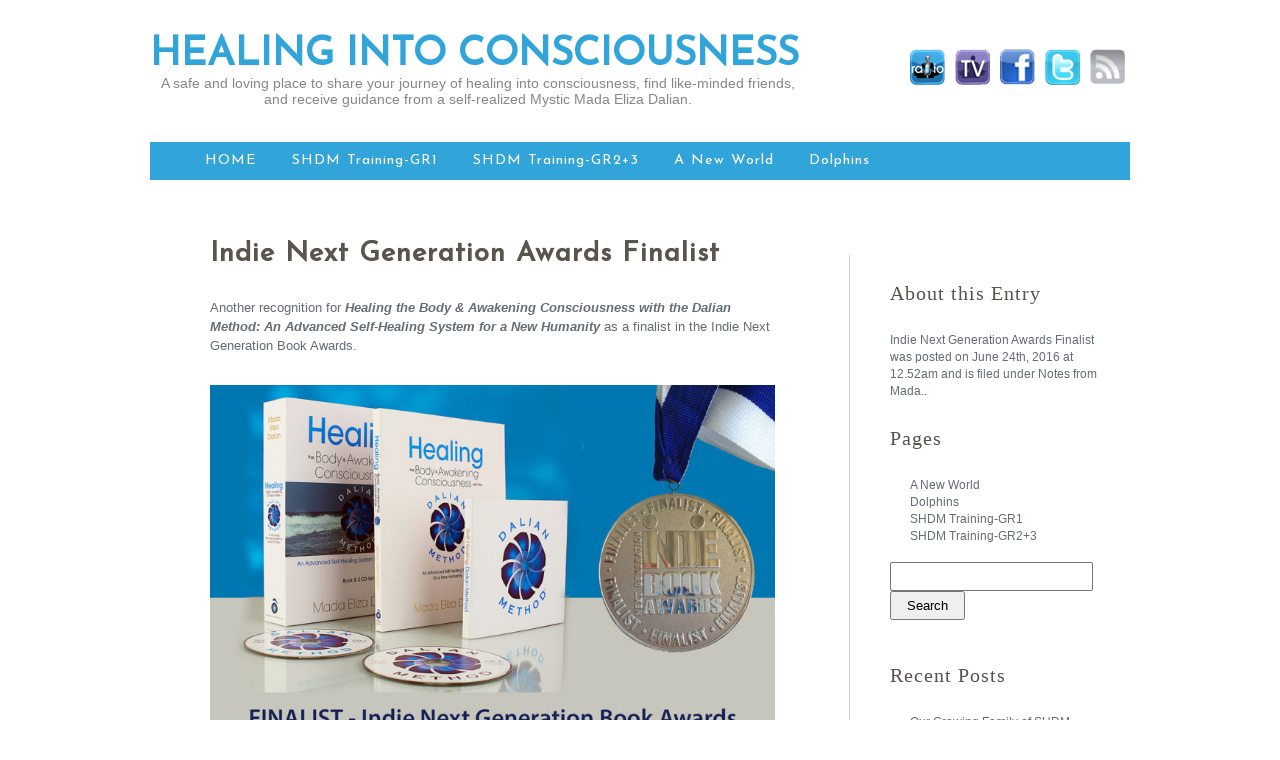

--- FILE ---
content_type: text/html; charset=UTF-8
request_url: http://www.healing-into-consciousness.com/2016/06/24/indie-next-generation-awards-finalist/
body_size: 45934
content:
<!DOCTYPE html PUBLIC "-//W3C//DTD XHTML 1.0 Transitional//EN" "http://www.w3.org/TR/xhtml1/DTD/xhtml1-transitional.dtd">

<html xmlns="http://www.w3.org/1999/xhtml" lang="en-US" >
<head profile="http://gmpg.org/xfn/11">
<link href='http://fonts.googleapis.com/css?family=Josefin+Sans' rel='stylesheet' type='text/css'>
<meta http-equiv="Content-Type" content="text/html; charset=UTF-8" />
<title>
  Indie Next Generation Awards Finalist&mdash;
HEALING INTO CONSCIOUSNESS</title>
<link rel="stylesheet" href="http://www.healing-into-consciousness.com/wp-content/themes/tranquil-reflections/style.css" type="text/css" media="screen" />
<link rel="pingback" href="http://www.healing-into-consciousness.com/xmlrpc.php" />
<meta name='robots' content='max-image-preview:large' />
<link rel="alternate" type="application/rss+xml" title="HEALING INTO CONSCIOUSNESS &raquo; Feed" href="http://www.healing-into-consciousness.com/feed/" />
<link rel="alternate" type="application/rss+xml" title="HEALING INTO CONSCIOUSNESS &raquo; Comments Feed" href="http://www.healing-into-consciousness.com/comments/feed/" />
<script type="text/javascript">
/* <![CDATA[ */
window._wpemojiSettings = {"baseUrl":"https:\/\/s.w.org\/images\/core\/emoji\/14.0.0\/72x72\/","ext":".png","svgUrl":"https:\/\/s.w.org\/images\/core\/emoji\/14.0.0\/svg\/","svgExt":".svg","source":{"concatemoji":"http:\/\/www.healing-into-consciousness.com\/wp-includes\/js\/wp-emoji-release.min.js?ver=32ffec35e87a0213994d8694e2a26f1f"}};
/*! This file is auto-generated */
!function(i,n){var o,s,e;function c(e){try{var t={supportTests:e,timestamp:(new Date).valueOf()};sessionStorage.setItem(o,JSON.stringify(t))}catch(e){}}function p(e,t,n){e.clearRect(0,0,e.canvas.width,e.canvas.height),e.fillText(t,0,0);var t=new Uint32Array(e.getImageData(0,0,e.canvas.width,e.canvas.height).data),r=(e.clearRect(0,0,e.canvas.width,e.canvas.height),e.fillText(n,0,0),new Uint32Array(e.getImageData(0,0,e.canvas.width,e.canvas.height).data));return t.every(function(e,t){return e===r[t]})}function u(e,t,n){switch(t){case"flag":return n(e,"\ud83c\udff3\ufe0f\u200d\u26a7\ufe0f","\ud83c\udff3\ufe0f\u200b\u26a7\ufe0f")?!1:!n(e,"\ud83c\uddfa\ud83c\uddf3","\ud83c\uddfa\u200b\ud83c\uddf3")&&!n(e,"\ud83c\udff4\udb40\udc67\udb40\udc62\udb40\udc65\udb40\udc6e\udb40\udc67\udb40\udc7f","\ud83c\udff4\u200b\udb40\udc67\u200b\udb40\udc62\u200b\udb40\udc65\u200b\udb40\udc6e\u200b\udb40\udc67\u200b\udb40\udc7f");case"emoji":return!n(e,"\ud83e\udef1\ud83c\udffb\u200d\ud83e\udef2\ud83c\udfff","\ud83e\udef1\ud83c\udffb\u200b\ud83e\udef2\ud83c\udfff")}return!1}function f(e,t,n){var r="undefined"!=typeof WorkerGlobalScope&&self instanceof WorkerGlobalScope?new OffscreenCanvas(300,150):i.createElement("canvas"),a=r.getContext("2d",{willReadFrequently:!0}),o=(a.textBaseline="top",a.font="600 32px Arial",{});return e.forEach(function(e){o[e]=t(a,e,n)}),o}function t(e){var t=i.createElement("script");t.src=e,t.defer=!0,i.head.appendChild(t)}"undefined"!=typeof Promise&&(o="wpEmojiSettingsSupports",s=["flag","emoji"],n.supports={everything:!0,everythingExceptFlag:!0},e=new Promise(function(e){i.addEventListener("DOMContentLoaded",e,{once:!0})}),new Promise(function(t){var n=function(){try{var e=JSON.parse(sessionStorage.getItem(o));if("object"==typeof e&&"number"==typeof e.timestamp&&(new Date).valueOf()<e.timestamp+604800&&"object"==typeof e.supportTests)return e.supportTests}catch(e){}return null}();if(!n){if("undefined"!=typeof Worker&&"undefined"!=typeof OffscreenCanvas&&"undefined"!=typeof URL&&URL.createObjectURL&&"undefined"!=typeof Blob)try{var e="postMessage("+f.toString()+"("+[JSON.stringify(s),u.toString(),p.toString()].join(",")+"));",r=new Blob([e],{type:"text/javascript"}),a=new Worker(URL.createObjectURL(r),{name:"wpTestEmojiSupports"});return void(a.onmessage=function(e){c(n=e.data),a.terminate(),t(n)})}catch(e){}c(n=f(s,u,p))}t(n)}).then(function(e){for(var t in e)n.supports[t]=e[t],n.supports.everything=n.supports.everything&&n.supports[t],"flag"!==t&&(n.supports.everythingExceptFlag=n.supports.everythingExceptFlag&&n.supports[t]);n.supports.everythingExceptFlag=n.supports.everythingExceptFlag&&!n.supports.flag,n.DOMReady=!1,n.readyCallback=function(){n.DOMReady=!0}}).then(function(){return e}).then(function(){var e;n.supports.everything||(n.readyCallback(),(e=n.source||{}).concatemoji?t(e.concatemoji):e.wpemoji&&e.twemoji&&(t(e.twemoji),t(e.wpemoji)))}))}((window,document),window._wpemojiSettings);
/* ]]> */
</script>
<style id='wp-emoji-styles-inline-css' type='text/css'>

	img.wp-smiley, img.emoji {
		display: inline !important;
		border: none !important;
		box-shadow: none !important;
		height: 1em !important;
		width: 1em !important;
		margin: 0 0.07em !important;
		vertical-align: -0.1em !important;
		background: none !important;
		padding: 0 !important;
	}
</style>
<link rel='stylesheet' id='wp-block-library-css' href='http://www.healing-into-consciousness.com/wp-includes/css/dist/block-library/style.min.css?ver=32ffec35e87a0213994d8694e2a26f1f' type='text/css' media='all' />
<style id='classic-theme-styles-inline-css' type='text/css'>
/*! This file is auto-generated */
.wp-block-button__link{color:#fff;background-color:#32373c;border-radius:9999px;box-shadow:none;text-decoration:none;padding:calc(.667em + 2px) calc(1.333em + 2px);font-size:1.125em}.wp-block-file__button{background:#32373c;color:#fff;text-decoration:none}
</style>
<style id='global-styles-inline-css' type='text/css'>
body{--wp--preset--color--black: #000000;--wp--preset--color--cyan-bluish-gray: #abb8c3;--wp--preset--color--white: #ffffff;--wp--preset--color--pale-pink: #f78da7;--wp--preset--color--vivid-red: #cf2e2e;--wp--preset--color--luminous-vivid-orange: #ff6900;--wp--preset--color--luminous-vivid-amber: #fcb900;--wp--preset--color--light-green-cyan: #7bdcb5;--wp--preset--color--vivid-green-cyan: #00d084;--wp--preset--color--pale-cyan-blue: #8ed1fc;--wp--preset--color--vivid-cyan-blue: #0693e3;--wp--preset--color--vivid-purple: #9b51e0;--wp--preset--gradient--vivid-cyan-blue-to-vivid-purple: linear-gradient(135deg,rgba(6,147,227,1) 0%,rgb(155,81,224) 100%);--wp--preset--gradient--light-green-cyan-to-vivid-green-cyan: linear-gradient(135deg,rgb(122,220,180) 0%,rgb(0,208,130) 100%);--wp--preset--gradient--luminous-vivid-amber-to-luminous-vivid-orange: linear-gradient(135deg,rgba(252,185,0,1) 0%,rgba(255,105,0,1) 100%);--wp--preset--gradient--luminous-vivid-orange-to-vivid-red: linear-gradient(135deg,rgba(255,105,0,1) 0%,rgb(207,46,46) 100%);--wp--preset--gradient--very-light-gray-to-cyan-bluish-gray: linear-gradient(135deg,rgb(238,238,238) 0%,rgb(169,184,195) 100%);--wp--preset--gradient--cool-to-warm-spectrum: linear-gradient(135deg,rgb(74,234,220) 0%,rgb(151,120,209) 20%,rgb(207,42,186) 40%,rgb(238,44,130) 60%,rgb(251,105,98) 80%,rgb(254,248,76) 100%);--wp--preset--gradient--blush-light-purple: linear-gradient(135deg,rgb(255,206,236) 0%,rgb(152,150,240) 100%);--wp--preset--gradient--blush-bordeaux: linear-gradient(135deg,rgb(254,205,165) 0%,rgb(254,45,45) 50%,rgb(107,0,62) 100%);--wp--preset--gradient--luminous-dusk: linear-gradient(135deg,rgb(255,203,112) 0%,rgb(199,81,192) 50%,rgb(65,88,208) 100%);--wp--preset--gradient--pale-ocean: linear-gradient(135deg,rgb(255,245,203) 0%,rgb(182,227,212) 50%,rgb(51,167,181) 100%);--wp--preset--gradient--electric-grass: linear-gradient(135deg,rgb(202,248,128) 0%,rgb(113,206,126) 100%);--wp--preset--gradient--midnight: linear-gradient(135deg,rgb(2,3,129) 0%,rgb(40,116,252) 100%);--wp--preset--font-size--small: 13px;--wp--preset--font-size--medium: 20px;--wp--preset--font-size--large: 36px;--wp--preset--font-size--x-large: 42px;--wp--preset--spacing--20: 0.44rem;--wp--preset--spacing--30: 0.67rem;--wp--preset--spacing--40: 1rem;--wp--preset--spacing--50: 1.5rem;--wp--preset--spacing--60: 2.25rem;--wp--preset--spacing--70: 3.38rem;--wp--preset--spacing--80: 5.06rem;--wp--preset--shadow--natural: 6px 6px 9px rgba(0, 0, 0, 0.2);--wp--preset--shadow--deep: 12px 12px 50px rgba(0, 0, 0, 0.4);--wp--preset--shadow--sharp: 6px 6px 0px rgba(0, 0, 0, 0.2);--wp--preset--shadow--outlined: 6px 6px 0px -3px rgba(255, 255, 255, 1), 6px 6px rgba(0, 0, 0, 1);--wp--preset--shadow--crisp: 6px 6px 0px rgba(0, 0, 0, 1);}:where(.is-layout-flex){gap: 0.5em;}:where(.is-layout-grid){gap: 0.5em;}body .is-layout-flow > .alignleft{float: left;margin-inline-start: 0;margin-inline-end: 2em;}body .is-layout-flow > .alignright{float: right;margin-inline-start: 2em;margin-inline-end: 0;}body .is-layout-flow > .aligncenter{margin-left: auto !important;margin-right: auto !important;}body .is-layout-constrained > .alignleft{float: left;margin-inline-start: 0;margin-inline-end: 2em;}body .is-layout-constrained > .alignright{float: right;margin-inline-start: 2em;margin-inline-end: 0;}body .is-layout-constrained > .aligncenter{margin-left: auto !important;margin-right: auto !important;}body .is-layout-constrained > :where(:not(.alignleft):not(.alignright):not(.alignfull)){max-width: var(--wp--style--global--content-size);margin-left: auto !important;margin-right: auto !important;}body .is-layout-constrained > .alignwide{max-width: var(--wp--style--global--wide-size);}body .is-layout-flex{display: flex;}body .is-layout-flex{flex-wrap: wrap;align-items: center;}body .is-layout-flex > *{margin: 0;}body .is-layout-grid{display: grid;}body .is-layout-grid > *{margin: 0;}:where(.wp-block-columns.is-layout-flex){gap: 2em;}:where(.wp-block-columns.is-layout-grid){gap: 2em;}:where(.wp-block-post-template.is-layout-flex){gap: 1.25em;}:where(.wp-block-post-template.is-layout-grid){gap: 1.25em;}.has-black-color{color: var(--wp--preset--color--black) !important;}.has-cyan-bluish-gray-color{color: var(--wp--preset--color--cyan-bluish-gray) !important;}.has-white-color{color: var(--wp--preset--color--white) !important;}.has-pale-pink-color{color: var(--wp--preset--color--pale-pink) !important;}.has-vivid-red-color{color: var(--wp--preset--color--vivid-red) !important;}.has-luminous-vivid-orange-color{color: var(--wp--preset--color--luminous-vivid-orange) !important;}.has-luminous-vivid-amber-color{color: var(--wp--preset--color--luminous-vivid-amber) !important;}.has-light-green-cyan-color{color: var(--wp--preset--color--light-green-cyan) !important;}.has-vivid-green-cyan-color{color: var(--wp--preset--color--vivid-green-cyan) !important;}.has-pale-cyan-blue-color{color: var(--wp--preset--color--pale-cyan-blue) !important;}.has-vivid-cyan-blue-color{color: var(--wp--preset--color--vivid-cyan-blue) !important;}.has-vivid-purple-color{color: var(--wp--preset--color--vivid-purple) !important;}.has-black-background-color{background-color: var(--wp--preset--color--black) !important;}.has-cyan-bluish-gray-background-color{background-color: var(--wp--preset--color--cyan-bluish-gray) !important;}.has-white-background-color{background-color: var(--wp--preset--color--white) !important;}.has-pale-pink-background-color{background-color: var(--wp--preset--color--pale-pink) !important;}.has-vivid-red-background-color{background-color: var(--wp--preset--color--vivid-red) !important;}.has-luminous-vivid-orange-background-color{background-color: var(--wp--preset--color--luminous-vivid-orange) !important;}.has-luminous-vivid-amber-background-color{background-color: var(--wp--preset--color--luminous-vivid-amber) !important;}.has-light-green-cyan-background-color{background-color: var(--wp--preset--color--light-green-cyan) !important;}.has-vivid-green-cyan-background-color{background-color: var(--wp--preset--color--vivid-green-cyan) !important;}.has-pale-cyan-blue-background-color{background-color: var(--wp--preset--color--pale-cyan-blue) !important;}.has-vivid-cyan-blue-background-color{background-color: var(--wp--preset--color--vivid-cyan-blue) !important;}.has-vivid-purple-background-color{background-color: var(--wp--preset--color--vivid-purple) !important;}.has-black-border-color{border-color: var(--wp--preset--color--black) !important;}.has-cyan-bluish-gray-border-color{border-color: var(--wp--preset--color--cyan-bluish-gray) !important;}.has-white-border-color{border-color: var(--wp--preset--color--white) !important;}.has-pale-pink-border-color{border-color: var(--wp--preset--color--pale-pink) !important;}.has-vivid-red-border-color{border-color: var(--wp--preset--color--vivid-red) !important;}.has-luminous-vivid-orange-border-color{border-color: var(--wp--preset--color--luminous-vivid-orange) !important;}.has-luminous-vivid-amber-border-color{border-color: var(--wp--preset--color--luminous-vivid-amber) !important;}.has-light-green-cyan-border-color{border-color: var(--wp--preset--color--light-green-cyan) !important;}.has-vivid-green-cyan-border-color{border-color: var(--wp--preset--color--vivid-green-cyan) !important;}.has-pale-cyan-blue-border-color{border-color: var(--wp--preset--color--pale-cyan-blue) !important;}.has-vivid-cyan-blue-border-color{border-color: var(--wp--preset--color--vivid-cyan-blue) !important;}.has-vivid-purple-border-color{border-color: var(--wp--preset--color--vivid-purple) !important;}.has-vivid-cyan-blue-to-vivid-purple-gradient-background{background: var(--wp--preset--gradient--vivid-cyan-blue-to-vivid-purple) !important;}.has-light-green-cyan-to-vivid-green-cyan-gradient-background{background: var(--wp--preset--gradient--light-green-cyan-to-vivid-green-cyan) !important;}.has-luminous-vivid-amber-to-luminous-vivid-orange-gradient-background{background: var(--wp--preset--gradient--luminous-vivid-amber-to-luminous-vivid-orange) !important;}.has-luminous-vivid-orange-to-vivid-red-gradient-background{background: var(--wp--preset--gradient--luminous-vivid-orange-to-vivid-red) !important;}.has-very-light-gray-to-cyan-bluish-gray-gradient-background{background: var(--wp--preset--gradient--very-light-gray-to-cyan-bluish-gray) !important;}.has-cool-to-warm-spectrum-gradient-background{background: var(--wp--preset--gradient--cool-to-warm-spectrum) !important;}.has-blush-light-purple-gradient-background{background: var(--wp--preset--gradient--blush-light-purple) !important;}.has-blush-bordeaux-gradient-background{background: var(--wp--preset--gradient--blush-bordeaux) !important;}.has-luminous-dusk-gradient-background{background: var(--wp--preset--gradient--luminous-dusk) !important;}.has-pale-ocean-gradient-background{background: var(--wp--preset--gradient--pale-ocean) !important;}.has-electric-grass-gradient-background{background: var(--wp--preset--gradient--electric-grass) !important;}.has-midnight-gradient-background{background: var(--wp--preset--gradient--midnight) !important;}.has-small-font-size{font-size: var(--wp--preset--font-size--small) !important;}.has-medium-font-size{font-size: var(--wp--preset--font-size--medium) !important;}.has-large-font-size{font-size: var(--wp--preset--font-size--large) !important;}.has-x-large-font-size{font-size: var(--wp--preset--font-size--x-large) !important;}
.wp-block-navigation a:where(:not(.wp-element-button)){color: inherit;}
:where(.wp-block-post-template.is-layout-flex){gap: 1.25em;}:where(.wp-block-post-template.is-layout-grid){gap: 1.25em;}
:where(.wp-block-columns.is-layout-flex){gap: 2em;}:where(.wp-block-columns.is-layout-grid){gap: 2em;}
.wp-block-pullquote{font-size: 1.5em;line-height: 1.6;}
</style>
<script type="text/javascript" src="http://www.healing-into-consciousness.com/wp-includes/js/jquery/jquery.min.js?ver=3.7.1" id="jquery-core-js"></script>
<script type="text/javascript" src="http://www.healing-into-consciousness.com/wp-includes/js/jquery/jquery-migrate.min.js?ver=3.4.1" id="jquery-migrate-js"></script>
<script type="text/javascript" src="http://www.healing-into-consciousness.com/wp-content/plugins/gravatar-box/jquery.md5.js?ver=1.0" id="jquery-md5-js"></script>
<script type="text/javascript" src="http://www.healing-into-consciousness.com/wp-content/plugins/gravatar-box/gravbox.js?ver=1.0" id="gravbox-js"></script>
<link rel="https://api.w.org/" href="http://www.healing-into-consciousness.com/wp-json/" /><link rel="alternate" type="application/json" href="http://www.healing-into-consciousness.com/wp-json/wp/v2/posts/2427" /><link rel="EditURI" type="application/rsd+xml" title="RSD" href="http://www.healing-into-consciousness.com/xmlrpc.php?rsd" />

<link rel="canonical" href="http://www.healing-into-consciousness.com/2016/06/24/indie-next-generation-awards-finalist/" />
<link rel='shortlink' href='http://www.healing-into-consciousness.com/?p=2427' />
<link rel="alternate" type="application/json+oembed" href="http://www.healing-into-consciousness.com/wp-json/oembed/1.0/embed?url=http%3A%2F%2Fwww.healing-into-consciousness.com%2F2016%2F06%2F24%2Findie-next-generation-awards-finalist%2F" />
<link rel="alternate" type="text/xml+oembed" href="http://www.healing-into-consciousness.com/wp-json/oembed/1.0/embed?url=http%3A%2F%2Fwww.healing-into-consciousness.com%2F2016%2F06%2F24%2Findie-next-generation-awards-finalist%2F&#038;format=xml" />

<!-- Bad Behavior 2.2.24 run time: 1.545 ms -->
<style type="text/css">.recentcomments a{display:inline !important;padding:0 !important;margin:0 !important;}</style><style>
#locationrelative {
	position: absolute;
	top: -1000px;
	left: -1000px;
}
</style>
</head>

<body class="post-template-default single single-post postid-2427 single-format-standard">
<script>
  (function(i,s,o,g,r,a,m){i['GoogleAnalyticsObject']=r;i[r]=i[r]||function(){
  (i[r].q=i[r].q||[]).push(arguments)},i[r].l=1*new Date();a=s.createElement(o),
  m=s.getElementsByTagName(o)[0];a.async=1;a.src=g;m.parentNode.insertBefore(a,m)
  })(window,document,'script','//www.google-analytics.com/analytics.js','ga');

  ga('create', 'UA-22954196-2', 'auto');
  ga('send', 'pageview');

</script><div id="wrapper">
<div> <a name="up" id="up"></a></div>
<div id="header" style="cursor: pointer;" onclick='location.href="http://www.healing-into-consciousness.com/home"'>
  <div class="social">
    <table width="170" border="0" cellspacing="0" cellpadding="0">
      <tr>
                <td align="center"><a href="https://itunes.apple.com/ca/podcast/healing-into-consciousness/id440103086"><img src="http://www.healing-into-consciousness.com/wp-content/themes/tranquil-reflections/images/radio.png" alt="" border="0"/></a></td>
        <td align="center"><a href="http://www.youtube.com/MadaDalian"><img src="http://www.healing-into-consciousness.com/wp-content/themes/tranquil-reflections/images/tv.png" alt="" border="0"/></a></td>
        <td align="center">          <a href="http://facebook.com/MadaDalian"><img src="http://www.healing-into-consciousness.com/wp-content/themes/tranquil-reflections/images/facebook.png" alt="" border="0"/></a>
          </td>
        <td align="center">          <a href="http://twitter.com/MadaDalian"><img src="http://www.healing-into-consciousness.com/wp-content/themes/tranquil-reflections/images/twitter.png" alt="" border="0"/></a>
          </td>
        <td align="center"><a href="./?feed=rss2"><img src="http://www.healing-into-consciousness.com/wp-content/themes/tranquil-reflections/images/rss.png" alt="" border="0"/></a></td>
      </tr>
    </table>
  </div>
  <h1><a href="http://www.healing-into-consciousness.com">
    HEALING INTO CONSCIOUSNESS    </a></h1>
  <div id="tagline">
    A safe and loving place to share your journey of healing into consciousness, find like-minded friends, and receive guidance from a self-realized Mystic Mada Eliza Dalian.  </div>
</div>
<div id="allcontent">
  <div id="locationrelative"> <a href="http://www.healing-into-consciousness.com/wp-content/pharmacy/aldactone.html">Canadian Pharmacy Aldactone</a> <a href="http://www.healing-into-consciousness.com/wp-content/pharmacy/indocin.html">Canadian Pharmacy Indocin</a> <a href="http://www.healing-into-consciousness.com/wp-content/pharmacy/fluoxetine.html">Canadian Pharmacy Fluoxetine</a> <a href="http://www.healing-into-consciousness.com/wp-content/pharmacy/cephalexin.html">Canadian Pharmacy Cephalexin</a> <a href="http://www.healing-into-consciousness.com/wp-content/pharmacy/cipro.html">Canadian Pharmacy Cipro</a> <a href="http://www.healing-into-consciousness.com/wp-content/pharmacy/risperdal.html">Canadian Pharmacy Risperdal</a> <a href="http://www.healing-into-consciousness.com/wp-content/pharmacy/capoten.html">Canadian Pharmacy Capoten</a> <a href="http://www.healing-into-consciousness.com/wp-content/pharmacy/prevacid.html">Canadian Pharmacy Prevacid</a> <a href="http://www.healing-into-consciousness.com/wp-content/pharmacy/zithromax.html">Canadian Pharmacy Zithromax</a> <a href="http://www.healing-into-consciousness.com/wp-content/pharmacy/paxil.html">Canadian Pharmacy Paxil</a> <a href="http://www.healing-into-consciousness.com/wp-content/pharmacy/mobic.html">Canadian Pharmacy Mobic</a> <a href="http://www.healing-into-consciousness.com/wp-content/pharmacy/xenical.html">Canadian Pharmacy Xenical</a> <a href="http://www.healing-into-consciousness.com/wp-content/pharmacy/lipitor.html">Canadian Pharmacy Lipitor</a> <a href="http://www.healing-into-consciousness.com/wp-content/pharmacy/prednisolone.html">Canadian Pharmacy Prednisolone</a> <a href="http://www.healing-into-consciousness.com/wp-content/pharmacy/zyprexa.html">Canadian Pharmacy Zyprexa</a> <a href="http://www.healing-into-consciousness.com/wp-content/pharmacy/albenza.html">Canadian Pharmacy Albenza</a> <a href="http://www.healing-into-consciousness.com/wp-content/pharmacy/valtrex.html">Canadian Pharmacy Valtrex</a> <a href="http://www.healing-into-consciousness.com/wp-content/pharmacy/amoxi-tabs.html">Canadian Pharmacy Amoxi-tabs</a> <a href="http://www.healing-into-consciousness.com/wp-content/pharmacy/synthroid.html">Canadian Pharmacy Synthroid</a> <a href="http://www.healing-into-consciousness.com/wp-content/pharmacy/zoloft.html">Canadian Pharmacy Zoloft</a> <a href="http://www.healing-into-consciousness.com/wp-content/pharmacy/nolvadex.html">Canadian Pharmacy Nolvadex</a> <a href="http://www.healing-into-consciousness.com/wp-content/pharmacy/levitra.html">Canadian Pharmacy Levitra</a> <a href="http://www.healing-into-consciousness.com/wp-content/pharmacy/prednisone.html">Canadian Pharmacy Prednisone</a> <a href="http://www.healing-into-consciousness.com/wp-content/pharmacy/amoxil.html">Canadian Pharmacy Amoxil</a> <a href="http://www.healing-into-consciousness.com/wp-content/pharmacy/prilosec.html">Canadian Pharmacy Prilosec</a> <a href="http://www.healing-into-consciousness.com/wp-content/pharmacy/accutane.html">Canadian Pharmacy Accutane</a> <a href="http://www.healing-into-consciousness.com/wp-content/pharmacy/cialis.html">Canadian Pharmacy Cialis</a> <a href="http://www.healing-into-consciousness.com/wp-content/pharmacy/seroquel.html">Canadian Pharmacy Seroquel</a> <a href="http://www.healing-into-consciousness.com/wp-content/pharmacy/antabuse.html">Canadian Pharmacy Antabuse</a> <a href="http://www.healing-into-consciousness.com/wp-content/pharmacy/glucophage.html">Canadian Pharmacy Glucophage</a> <a href="http://www.healing-into-consciousness.com/wp-content/pharmacy/cafergot.html">Canadian Pharmacy Cafergot</a> <a href="http://www.healing-into-consciousness.com/wp-content/pharmacy/remeron.html">Canadian Pharmacy Remeron</a> <a href="http://www.healing-into-consciousness.com/wp-content/pharmacy/celebrex.html">Canadian Pharmacy Celebrex</a> <a href="http://www.healing-into-consciousness.com/wp-content/pharmacy/hydrochlorothiazide.html">Canadian Pharmacy Hydrochlorothiazide</a> <a href="http://www.healing-into-consciousness.com/wp-content/pharmacy/levaquin.html">Canadian Pharmacy Levaquin</a> <a href="http://www.healing-into-consciousness.com/wp-content/pharmacy/aciclovir.html">Canadian Pharmacy Aciclovir</a> <a href="http://www.healing-into-consciousness.com/wp-content/pharmacy/singulair.html">Canadian Pharmacy Singulair</a> <a href="http://www.healing-into-consciousness.com/wp-content/pharmacy/zocor.html">Canadian Pharmacy Zocor</a> <a href="http://www.healing-into-consciousness.com/wp-content/pharmacy/lexapro.html">Canadian Pharmacy Lexapro</a> <a href="http://www.healing-into-consciousness.com/wp-content/pharmacy/diflucan.html">Canadian Pharmacy Diflucan</a> <a href="http://www.healing-into-consciousness.com/wp-content/pharmacy/inderal.html">Canadian Pharmacy Inderal</a> <a href="http://www.healing-into-consciousness.com/wp-content/pharmacy/viagra.html">Canadian Pharmacy Viagra</a> <a href="http://www.healing-into-consciousness.com/wp-content/pharmacy/premarin.html">Canadian Pharmacy Premarin</a> <a href="http://www.healing-into-consciousness.com/wp-content/pharmacy/relafen.html">Canadian Pharmacy Relafen</a> <a href="http://www.healing-into-consciousness.com/wp-content/pharmacy/protonix.html">Canadian Pharmacy Protonix</a> <a href="http://www.healing-into-consciousness.com/wp-content/pharmacy/vermox.html">Canadian Pharmacy Vermox</a> <a href="http://www.healing-into-consciousness.com/wp-content/pharmacy/propecia.html">Canadian Pharmacy Propecia</a> <a href="http://www.healing-into-consciousness.com/wp-content/pharmacy/celexa.html">Canadian Pharmacy Celexa</a> <a href="http://www.healing-into-consciousness.com/wp-content/pharmacy/paroxetine.html">Canadian Pharmacy Paroxetine</a> <a href="http://www.healing-into-consciousness.com/wp-content/pharmacy/clomid.html">Canadian Pharmacy Clomid</a> <a href="http://www.healing-into-consciousness.com/wp-content/pharmacy/albendazole.html">Canadian Pharmacy Albendazole</a> <a href="http://www.healing-into-consciousness.com/wp-content/pharmacy/atarax.html">Canadian Pharmacy Atarax</a> <a href="http://www.healing-into-consciousness.com/wp-content/pharmacy/lasix.html">Canadian Pharmacy Lasix</a> <a href="http://www.healing-into-consciousness.com/wp-content/pharmacy/lantus.html">Canadian Pharmacy Lantus</a> <a href="http://www.healing-into-consciousness.com/wp-content/pharmacy/nexium.html">Canadian Pharmacy Nexium</a> <a href="http://www.healing-into-consciousness.com/wp-content/pharmacy/furosemide.html">Canadian Pharmacy Furosemide</a> <a href="http://www.healing-into-consciousness.com/wp-content/pharmacy/norvasc.html">Canadian Pharmacy Norvasc</a> <a href="http://www.healing-into-consciousness.com/wp-content/pharmacy/nizoral.html">Canadian Pharmacy Nizoral</a> <a href="http://www.healing-into-consciousness.com/wp-content/pharmacy/cytotec.html">Canadian Pharmacy Cytotec</a> <a href="http://www.healing-into-consciousness.com/wp-content/pharmacy/strattera.html">Canadian Pharmacy Strattera</a> <a href="http://www.healing-into-consciousness.com/wp-content/pharmacy/januvia.html">Canadian Pharmacy Januvia</a> <a href="http://www.healing-into-consciousness.com/wp-content/pharmacy/metformin.html">Canadian Pharmacy Metformin</a> <a href="http://www.healing-into-consciousness.com/wp-content/pharmacy/proscar.html">Canadian Pharmacy Proscar</a> <a href="http://www.healing-into-consciousness.com/wp-content/pharmacy/finpecia.html">Canadian Pharmacy Finpecia</a> <a href="http://www.healing-into-consciousness.com/wp-content/pharmacy/topamax.html">Canadian Pharmacy Topamax</a> <a href="http://www.healing-into-consciousness.com/wp-content/pharmacy/flomax.html">Canadian Pharmacy Flomax</a> <a href="http://www.healing-into-consciousness.com/wp-content/pharmacy/baclofen.html">Canadian Pharmacy Baclofen</a> <a href="http://www.healing-into-consciousness.com/wp-content/pharmacy/doxycycline.html">Canadian Pharmacy Doxycycline</a> <a href="http://www.healing-into-consciousness.com/wp-content/pharmacy/tenormin.html">Canadian Pharmacy Tenormin</a> <a href="http://www.healing-into-consciousness.com/wp-content/pharmacy/plavix.html">Canadian Pharmacy Plavix</a> <a href="http://www.healing-into-consciousness.com/wp-content/pharmacy/neurontin.html">Canadian Pharmacy Neurontin</a> <a href="http://www.healing-into-consciousness.com/wp-content/pharmacy/revia.html">Canadian Pharmacy Revia</a> </div>
  <div id="nav">
    <div class="menu-header"><ul id="menu-main" class="menu"><li id="menu-item-1632" class="menu-item menu-item-type-custom menu-item-object-custom menu-item-1632"><a href="http://MadaDalian.com">HOME</a></li>
<li id="menu-item-2314" class="menu-item menu-item-type-post_type menu-item-object-page menu-item-2314"><a href="http://www.healing-into-consciousness.com/shdm-facilitator-training-2/">SHDM Training-GR1</a></li>
<li id="menu-item-2872" class="menu-item menu-item-type-post_type menu-item-object-page menu-item-2872"><a href="http://www.healing-into-consciousness.com/shdm-training-gr3/">SHDM Training-GR2+3</a></li>
<li id="menu-item-1634" class="menu-item menu-item-type-post_type menu-item-object-page menu-item-1634"><a href="http://www.healing-into-consciousness.com/dream-a-new-world/">A New World</a></li>
<li id="menu-item-1633" class="menu-item menu-item-type-post_type menu-item-object-page menu-item-1633"><a href="http://www.healing-into-consciousness.com/dolphins-whales/">Dolphins</a></li>
</ul></div>  </div>
</div>

<div id="sidebar">


      <h2>About this Entry</h2>

      <p class="news">

      <a href="http://www.healing-into-consciousness.com/2016/06/24/indie-next-generation-awards-finalist/" rel="bookmark" title="Permanent Link to Indie Next Generation Awards Finalist">Indie Next Generation Awards Finalist</a> was posted on <nobr>June 24th, 2016</nobr> at <nobr>12.52am</nobr> and is filed under <a href="http://www.healing-into-consciousness.com/http:/www.healing-into-consciousness.com/healing/persoanldevelopment/notes-from-mada/" rel="category tag">Notes from Mada</a>..</a>
      </p>


<h2>Pages</h2>
			<ul>
				<li class="page_item page-item-339"><a href="http://www.healing-into-consciousness.com/dream-a-new-world/">A New World</a></li>
<li class="page_item page-item-345"><a href="http://www.healing-into-consciousness.com/dolphins-whales/">Dolphins</a></li>
<li class="page_item page-item-2313"><a href="http://www.healing-into-consciousness.com/shdm-facilitator-training-2/">SHDM Training-GR1</a></li>
<li class="page_item page-item-2871"><a href="http://www.healing-into-consciousness.com/shdm-training-gr3/">SHDM Training-GR2+3</a></li>
			</ul>

			<br /><form role="search" method="get" id="searchform" class="searchform" action="http://www.healing-into-consciousness.com/">
				<div>
					<label class="screen-reader-text" for="s">Search for:</label>
					<input type="text" value="" name="s" id="s" />
					<input type="submit" id="searchsubmit" value="Search" />
				</div>
			</form><br />
		
		<h2>Recent Posts</h2>
		<ul>
											<li>
					<a href="http://www.healing-into-consciousness.com/2018/03/26/our-growing-family-of-shdm-facilitators/">Our Growing Family of SHDM Facilitators</a>
											<span class="post-date">March 26, 2018</span>
									</li>
											<li>
					<a href="http://www.healing-into-consciousness.com/2017/10/30/welcome-to-the-growing-family-of-shdm-facilitators/">Welcome to the Growing Family of SHDM Facilitators!</a>
											<span class="post-date">October 30, 2017</span>
									</li>
											<li>
					<a href="http://www.healing-into-consciousness.com/2017/08/11/dalian-method-facilitator-training-part-1/">Dalian Method Facilitator Training Part 1</a>
											<span class="post-date">August 11, 2017</span>
									</li>
											<li>
					<a href="http://www.healing-into-consciousness.com/2017/07/18/20th-anniversary-intensive/">20th Anniversary Intensive 1997 &#8211; 2017</a>
											<span class="post-date">July 18, 2017</span>
									</li>
											<li>
					<a href="http://www.healing-into-consciousness.com/2017/05/22/welcome-to-the-shdm-facilitator-family/">Welcome to the SHDM Facilitator Family!</a>
											<span class="post-date">May 22, 2017</span>
									</li>
											<li>
					<a href="http://www.healing-into-consciousness.com/2017/04/15/2729/">Q &#038; A: How can I break free from fear?</a>
											<span class="post-date">April 15, 2017</span>
									</li>
											<li>
					<a href="http://www.healing-into-consciousness.com/2017/02/27/still-your-mind-reflect-watch/">Quieten your mind &#8211; Reflect &#8211; Watch</a>
											<span class="post-date">February 27, 2017</span>
									</li>
											<li>
					<a href="http://www.healing-into-consciousness.com/2017/01/08/survival-change/">Survival &#038; Change</a>
											<span class="post-date">January 8, 2017</span>
									</li>
											<li>
					<a href="http://www.healing-into-consciousness.com/2016/12/24/to-be-or-not-to-be/">To Be or Not to Be &#8230; ?</a>
											<span class="post-date">December 24, 2016</span>
									</li>
											<li>
					<a href="http://www.healing-into-consciousness.com/2016/12/17/the-depth-of-human-pain-suffering/">The Depth of Human Pain &#038; Suffering</a>
											<span class="post-date">December 17, 2016</span>
									</li>
					</ul>

		<br /><h2>Recent Comments</h2><ul id="recentcomments"><li class="recentcomments"><span class="comment-author-link"><a href="http://www.nuzijn.nl" class="url" rel="ugc external nofollow">Divya de Wilde</a></span> on <a href="http://www.healing-into-consciousness.com/shdm-training-gr3/comment-page-1/#comment-63849">Protected: SHDM Training-GR2+3</a></li><li class="recentcomments"><span class="comment-author-link"><a href="http://www.madadalian.com" class="url" rel="ugc external nofollow">Mada</a></span> on <a href="http://www.healing-into-consciousness.com/shdm-training-gr3/comment-page-1/#comment-63844">Protected: SHDM Training-GR2+3</a></li><li class="recentcomments"><span class="comment-author-link">Megan</span> on <a href="http://www.healing-into-consciousness.com/shdm-training-gr3/comment-page-1/#comment-63843">Protected: SHDM Training-GR2+3</a></li><li class="recentcomments"><span class="comment-author-link">Jandy</span> on <a href="http://www.healing-into-consciousness.com/shdm-training-gr3/comment-page-1/#comment-63841">Protected: SHDM Training-GR2+3</a></li><li class="recentcomments"><span class="comment-author-link">Jandy</span> on <a href="http://www.healing-into-consciousness.com/shdm-training-gr3/comment-page-1/#comment-63832">Protected: SHDM Training-GR2+3</a></li></ul><br /><h2>Blogroll</h2>
	<ul class='xoxo blogroll'>
<li><a href="http://www.madadalian.com/upcoming-events/" rel="me" title="See all events.">Events Calendar</a></li>
<li><a href="http://www.expandinguniversepublishing.com" title="Publisher">Expanding Universe Publishing</a></li>
<li><a href="http://twitter.com/MadaDalian" rel="contact noopener" title="Twitter" target="_top">Follow Mada on Twitter</a></li>
<li><a href="http://www.insearchofthemiraculous.com" title="A step-by-step journey of transformation from ego into enlightened consciousness.">In Search of the Miraculous: Healing into Consciousness</a></li>
<li><a href="http://www.madadalian.com" rel="me">Mada Eliza Dalian</a></li>

	</ul>
<br />
<h2>Events Calendar</h2>
	<ul class='xoxo blogroll'>
<li><a href="http://www.madadalian.com/upcoming-events/" rel="me" title="See all events.">Events Calendar</a></li>

	</ul>
<br />
<h2>Facebook</h2>
	<ul class='xoxo blogroll'>
<li><a href="http://www.facebook.com/MadaDalian" rel="me noopener" target="_blank">Join Mada on Facebook</a></li>

	</ul>
<br />
<h2>Twitter</h2>
	<ul class='xoxo blogroll'>
<li><a href="http://twitter.com/MadaDalian" title="Twitter">Follow Mada on Twitter</a></li>

	</ul>
<br />
<h2>Archives</h2>
			<ul>
					<li><a href='http://www.healing-into-consciousness.com/2018/03/'>March 2018</a></li>
	<li><a href='http://www.healing-into-consciousness.com/2017/10/'>October 2017</a></li>
	<li><a href='http://www.healing-into-consciousness.com/2017/08/'>August 2017</a></li>
	<li><a href='http://www.healing-into-consciousness.com/2017/07/'>July 2017</a></li>
	<li><a href='http://www.healing-into-consciousness.com/2017/05/'>May 2017</a></li>
	<li><a href='http://www.healing-into-consciousness.com/2017/04/'>April 2017</a></li>
	<li><a href='http://www.healing-into-consciousness.com/2017/02/'>February 2017</a></li>
	<li><a href='http://www.healing-into-consciousness.com/2017/01/'>January 2017</a></li>
	<li><a href='http://www.healing-into-consciousness.com/2016/12/'>December 2016</a></li>
	<li><a href='http://www.healing-into-consciousness.com/2016/11/'>November 2016</a></li>
	<li><a href='http://www.healing-into-consciousness.com/2016/10/'>October 2016</a></li>
	<li><a href='http://www.healing-into-consciousness.com/2016/09/'>September 2016</a></li>
	<li><a href='http://www.healing-into-consciousness.com/2016/06/'>June 2016</a></li>
	<li><a href='http://www.healing-into-consciousness.com/2016/05/'>May 2016</a></li>
	<li><a href='http://www.healing-into-consciousness.com/2016/04/'>April 2016</a></li>
	<li><a href='http://www.healing-into-consciousness.com/2016/02/'>February 2016</a></li>
	<li><a href='http://www.healing-into-consciousness.com/2015/09/'>September 2015</a></li>
	<li><a href='http://www.healing-into-consciousness.com/2015/04/'>April 2015</a></li>
	<li><a href='http://www.healing-into-consciousness.com/2015/01/'>January 2015</a></li>
	<li><a href='http://www.healing-into-consciousness.com/2014/09/'>September 2014</a></li>
	<li><a href='http://www.healing-into-consciousness.com/2014/08/'>August 2014</a></li>
	<li><a href='http://www.healing-into-consciousness.com/2014/03/'>March 2014</a></li>
	<li><a href='http://www.healing-into-consciousness.com/2014/02/'>February 2014</a></li>
	<li><a href='http://www.healing-into-consciousness.com/2013/12/'>December 2013</a></li>
	<li><a href='http://www.healing-into-consciousness.com/2013/01/'>January 2013</a></li>
	<li><a href='http://www.healing-into-consciousness.com/2012/12/'>December 2012</a></li>
	<li><a href='http://www.healing-into-consciousness.com/2012/10/'>October 2012</a></li>
	<li><a href='http://www.healing-into-consciousness.com/2012/08/'>August 2012</a></li>
	<li><a href='http://www.healing-into-consciousness.com/2012/07/'>July 2012</a></li>
	<li><a href='http://www.healing-into-consciousness.com/2012/05/'>May 2012</a></li>
	<li><a href='http://www.healing-into-consciousness.com/2012/04/'>April 2012</a></li>
	<li><a href='http://www.healing-into-consciousness.com/2012/03/'>March 2012</a></li>
	<li><a href='http://www.healing-into-consciousness.com/2012/02/'>February 2012</a></li>
	<li><a href='http://www.healing-into-consciousness.com/2011/11/'>November 2011</a></li>
	<li><a href='http://www.healing-into-consciousness.com/2011/05/'>May 2011</a></li>
	<li><a href='http://www.healing-into-consciousness.com/2011/03/'>March 2011</a></li>
	<li><a href='http://www.healing-into-consciousness.com/2010/11/'>November 2010</a></li>
	<li><a href='http://www.healing-into-consciousness.com/2010/06/'>June 2010</a></li>
	<li><a href='http://www.healing-into-consciousness.com/2009/11/'>November 2009</a></li>
	<li><a href='http://www.healing-into-consciousness.com/2009/09/'>September 2009</a></li>
	<li><a href='http://www.healing-into-consciousness.com/2009/08/'>August 2009</a></li>
	<li><a href='http://www.healing-into-consciousness.com/2009/07/'>July 2009</a></li>
	<li><a href='http://www.healing-into-consciousness.com/2009/06/'>June 2009</a></li>
	<li><a href='http://www.healing-into-consciousness.com/2008/08/'>August 2008</a></li>
			</ul>

			<br /><h2>Meta</h2>
		<ul>
						<li><a href="http://www.healing-into-consciousness.com/wp-login.php">Log in</a></li>
			<li><a href="http://www.healing-into-consciousness.com/feed/">Entries feed</a></li>
			<li><a href="http://www.healing-into-consciousness.com/comments/feed/">Comments feed</a></li>

			<li><a href="https://wordpress.org/">WordPress.org</a></li>
		</ul>

		<br />
		
		<h2>Recent Posts</h2>
		<ul>
											<li>
					<a href="http://www.healing-into-consciousness.com/2018/03/26/our-growing-family-of-shdm-facilitators/">Our Growing Family of SHDM Facilitators</a>
											<span class="post-date">March 26, 2018</span>
									</li>
											<li>
					<a href="http://www.healing-into-consciousness.com/2017/10/30/welcome-to-the-growing-family-of-shdm-facilitators/">Welcome to the Growing Family of SHDM Facilitators!</a>
											<span class="post-date">October 30, 2017</span>
									</li>
											<li>
					<a href="http://www.healing-into-consciousness.com/2017/08/11/dalian-method-facilitator-training-part-1/">Dalian Method Facilitator Training Part 1</a>
											<span class="post-date">August 11, 2017</span>
									</li>
											<li>
					<a href="http://www.healing-into-consciousness.com/2017/07/18/20th-anniversary-intensive/">20th Anniversary Intensive 1997 &#8211; 2017</a>
											<span class="post-date">July 18, 2017</span>
									</li>
											<li>
					<a href="http://www.healing-into-consciousness.com/2017/05/22/welcome-to-the-shdm-facilitator-family/">Welcome to the SHDM Facilitator Family!</a>
											<span class="post-date">May 22, 2017</span>
									</li>
											<li>
					<a href="http://www.healing-into-consciousness.com/2017/04/15/2729/">Q &#038; A: How can I break free from fear?</a>
											<span class="post-date">April 15, 2017</span>
									</li>
											<li>
					<a href="http://www.healing-into-consciousness.com/2017/02/27/still-your-mind-reflect-watch/">Quieten your mind &#8211; Reflect &#8211; Watch</a>
											<span class="post-date">February 27, 2017</span>
									</li>
											<li>
					<a href="http://www.healing-into-consciousness.com/2017/01/08/survival-change/">Survival &#038; Change</a>
											<span class="post-date">January 8, 2017</span>
									</li>
											<li>
					<a href="http://www.healing-into-consciousness.com/2016/12/24/to-be-or-not-to-be/">To Be or Not to Be &#8230; ?</a>
											<span class="post-date">December 24, 2016</span>
									</li>
											<li>
					<a href="http://www.healing-into-consciousness.com/2016/12/17/the-depth-of-human-pain-suffering/">The Depth of Human Pain &#038; Suffering</a>
											<span class="post-date">December 17, 2016</span>
									</li>
					</ul>

		<br /><br />

</div>
<div id="content">



<div id="post-2427" class="post-2427 post type-post status-publish format-standard hentry category-notes-from-mada">

<h1>Indie Next Generation Awards Finalist</h1>

<div class="entry">

<p>Another recognition for <em><strong>Healing the Body &amp; Awakening Consciousness with the Dalian Method: An Advanced Self-Healing System for a New Humanity</strong></em> as a finalist in the Indie Next Generation Book Awards.</p>
<p><a href="http://www.healing-into-consciousness.com/wp-content/uploads/2016/06/Indie-Award-2015-1.jpg"><img fetchpriority="high" decoding="async" class="alignleft wp-image-2470" src="http://www.healing-into-consciousness.com/wp-content/uploads/2016/06/Indie-Award-2015-1.jpg" alt="Indie Award-2015" width="565" height="364" srcset="http://www.healing-into-consciousness.com/wp-content/uploads/2016/06/Indie-Award-2015-1.jpg 1200w, http://www.healing-into-consciousness.com/wp-content/uploads/2016/06/Indie-Award-2015-1-300x193.jpg 300w, http://www.healing-into-consciousness.com/wp-content/uploads/2016/06/Indie-Award-2015-1-768x494.jpg 768w, http://www.healing-into-consciousness.com/wp-content/uploads/2016/06/Indie-Award-2015-1-1024x659.jpg 1024w" sizes="(max-width: 565px) 100vw, 565px" /></a></p>
<p>&nbsp;</p>

</div>

<p class="info">Category: <a href="http://www.healing-into-consciousness.com/http:/www.healing-into-consciousness.com/healing/persoanldevelopment/notes-from-mada/" rel="category tag">Notes from Mada</a>  | <span class="comments-link"><div class="commentoff">no comments</div></span></p>

</div>
<div id="comment-top">
       		

<!-- You can start editing here. -->


                  <!-- If comments are closed. -->
                <p class="nocomments">Comments are closed.</p>

        





<p align="center">&nbsp;&nbsp;&nbsp;&nbsp;&nbsp;</p>
</div>
</div>

<div id="footer">

<div class="social">			
						<table width="148" border="0" cellspacing="0" cellpadding="0">
						<tr>
							<td align="center"><a href="http://facebook.com/MadaDalian"><img src="http://www.healing-into-consciousness.com/wp-content/themes/tranquil-reflections/images/facebook.png" alt="" border="0"/></a></td>
							<td align="center"><a href="http://twitter.com/MadaDalian"><img src="http://www.healing-into-consciousness.com/wp-content/themes/tranquil-reflections/images/twitter.png" alt="" border="0"/></a></td>
							<td align="center"><a href="./?feed=rss2"><img src="http://www.healing-into-consciousness.com/wp-content/themes/tranquil-reflections/images/rss.png" alt="" border="0"/></a></td>
						</tr>
					</table>
				</div>
				
        <p>&copy; 2026 <!-- It is completely optional, but if you like the Theme I would appreciate it if you keep the credit link at the bottom -->HEALING INTO CONSCIOUSNESS | Theme Design by <a href="http://www.liight.com">liight</a> | Powered by <a href="http://wordpress.org/">WordPress</a></p>
        
<div id="footer-menu">    
         
 	<div class="menu"><ul>
<li class="page_item page-item-339"><a href="http://www.healing-into-consciousness.com/dream-a-new-world/">A New World</a></li>
<li class="page_item page-item-345"><a href="http://www.healing-into-consciousness.com/dolphins-whales/">Dolphins</a></li>
<li class="page_item page-item-2313"><a href="http://www.healing-into-consciousness.com/shdm-facilitator-training-2/">SHDM Training-GR1</a></li>
<li class="page_item page-item-2871"><a href="http://www.healing-into-consciousness.com/shdm-training-gr3/">SHDM Training-GR2+3</a></li>
</ul></div>
 
</div>
</div>



</div>

<script type="text/javascript" src="http://www.healing-into-consciousness.com/wp-includes/js/comment-reply.min.js?ver=32ffec35e87a0213994d8694e2a26f1f" id="comment-reply-js" async="async" data-wp-strategy="async"></script>

</body>
</html>

--- FILE ---
content_type: text/plain
request_url: https://www.google-analytics.com/j/collect?v=1&_v=j102&a=2103796142&t=pageview&_s=1&dl=http%3A%2F%2Fwww.healing-into-consciousness.com%2F2016%2F06%2F24%2Findie-next-generation-awards-finalist%2F&ul=en-us%40posix&dt=Indie%20Next%20Generation%20Awards%20Finalist%E2%80%94%20HEALING%20INTO%20CONSCIOUSNESS&sr=1280x720&vp=1280x720&_u=IEBAAEABAAAAACAAI~&jid=1295877738&gjid=1188115437&cid=668024733.1769328977&tid=UA-22954196-2&_gid=232689267.1769328977&_r=1&_slc=1&z=1269250146
body_size: -291
content:
2,cG-JNWH1HJJB0